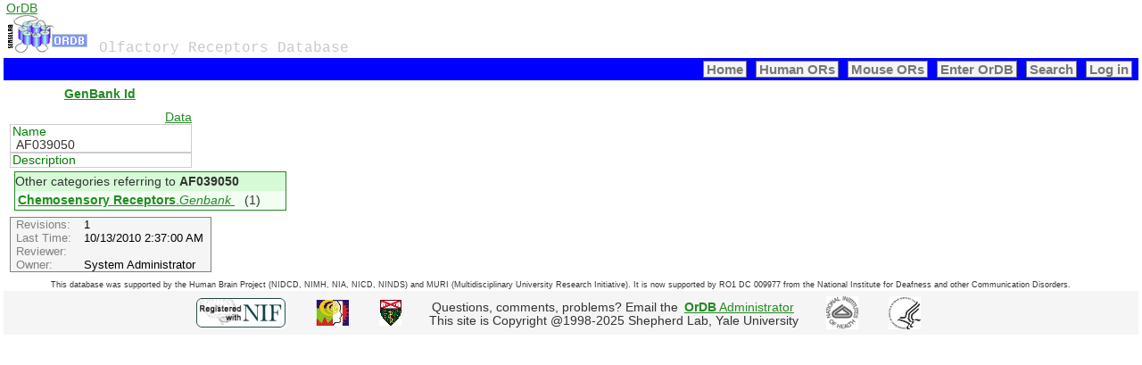

--- FILE ---
content_type: text/html; charset=utf-8
request_url: https://ordb.biotech.ttu.edu/OrDB/Data/129363
body_size: 2359
content:
<!DOCTYPE html>
<html>
<head>
  <title>ORDB: GenBank Id - AF039050</title>
  <link href="/_site/Content/Site.css" rel="stylesheet" />
  <link href="/_site/Content/EvSol/ESWebControls.css" rel="stylesheet" />
  
	
	
	
	


  
  
	<meta name="viewport" content="width=device-width, initial-scale=1.0" />
	<meta name="description" content="The description of my page" />
</head>
<body>
	
<header>
	<div style="width: 100%; overflow: hidden;">
		<div style="float: left;"><a href="/">OrDB</a></div>
		<div style="float: right; font-size:x-small; vertical-align:baseline;"></div>
	</div>
	<nav>
			<p class="site-title">
				<img alt="OrDB" src="/OrDB/Content/images/logo_tiny.gif"  />
				<span style="font-size:12pt; vertical-align: middle">Olfactory Receptors Database       </span>
			</p>
		<ul id="menu" style="background-color:blue">
			<li><a href="/OrDB/">Home</a></li>
			<li><a href="/OrDB/info/humanorseqanal">Human ORs</a></li>
			<li><a href="/OrDB/info/mouseorseqanal">Mouse ORs</a></li>
			<li><a href="/OrDB/Summary">Enter OrDB</a></li>
			<li><a href="/OrDB/Search">Search</a></li>
				<li><a href="/OrDB/Login">Log in</a></li>
		</ul>

	</nav>
</header>
	<div id="body" style="margin:0 2px 5px 2px;">
    







        <form id="objectForm" method="post" enctype="multipart/form-data">
            <input name="__RequestVerificationToken" type="hidden" value="y94WQCtdydoWceZ4o3W9DXoYnm0QAgd1iJzKLRjVgZqOfKpIsS2UCMmlU9WsjsSne_STT4fSyBUwMUQ-lrV5DG9XfyxqI2PO9zPI34Ue6OY1" />
            <div></div>
            	<table style="background-color:white;">
        <tr>
            <td class="headerwhite"><a href="/OrDB/Browse?db=4&amp;cl=152">GenBank Id</a></td>
        </tr>
        <tr>
		<!-- Toolbar -->
			<td style="padding: 0.25em 0 0.25em 0;">
			</td>
		</tr>
		<tr style="text-align:right;">
			<td style="padding:0;">
				<span>
					&nbsp;
						<a target="_blank" href="/_site/api/xmldata?o=129363">Data</a>
				</span>
			</td>
		</tr>
        <tr>
            <td class="data_cell" style="color:">

                		<div id="div_o_name" style="float:left; border: 1px solid #ccc; width:100%; ">
            <label title="" style="width:200px">
        <span style="margin-left:2px;">
            <span style="">Name</span>
        </span>
    </label>

            <control>
        <div style="margin-left:6px;">
                <span id="i_o_name" property="" class="ctr" style="width:400px; ">
AF039050
                </span>
        </div>
    </control>

    </div>

            </td>
        </tr>
			<tr>
				<td class="data_cell">		<div id="div_o_description" style="float:left; border: 1px solid #ccc; width:100%; ">
            <label title="" style="width:200px">
        <span style="margin-left:2px;">
            <span style="">Description</span>
        </span>
    </label>

            <control>
        <div style="margin-left:6px;">
                <span id="i_o_description" property="" class="ctr" style="width:400px; ">

                </span>
        </div>
    </control>

    </div>
</td>
			</tr>
		
			</table>

        </form>
	<div style="padding-left:10px">
	<table style="border:solid thin; border-color:forestgreen; background-color:#d6fad6">
		<tr>
			<td>Other categories referring to <b>AF039050</b></td>
		</tr>
		<tr>
			<td style="background-color:#f1fef1">
				
				<a href="/OrDB/Browse?db=4&cl=22&at=45&vid=129363">
					<b>Chemosensory Receptors</b>.<i>Genbank</i>
				</a>
				&nbsp;&nbsp;(1)
			</td>
		</tr>
	</table>
	</div>
	<div style="padding-top:5px">
			<table class="objAuthoring">
				<tr>
					<td class="label">Revisions:</td>
					<td>1</td>
				</tr>
				<tr>
					<td class="label">Last Time:</td>
					<td>10/13/2010 2:37:00 AM</td>
				</tr>
				<tr>
					<td class="label">Reviewer:</td>
					<td></td>
				</tr>
				<tr>
					<td class="label">Owner:</td>
					<td>System Administrator</td>
				</tr>
			</table>

	</div>
	<span>
		
		

	</span>




















  </div>
  <div id="footer">
    
<div style="width:100%; background-color:whitesmoke; ">
	<table border="0" style="margin: 0 auto; text-align:center; font-size:smaller; width:100%">
		<tr>
			<td style="background-color:white">
				<small>This database was supported by the Human Brain Project (NIDCD, NIMH, NIA, NICD, NINDS) and MURI (Multidisciplinary University Research Initiative). It is now supported by RO1 DC 009977 from the National Institute for Deafness and other Communication Disorders. </small>
			</td>
		</tr>
	</table>
	<center>
		<table>
			<tr>
				<td>
					<a href="http://www.neuinfo.org/"><img src="/OrDB/Content/images/agencies/nif_reg_button2.jpg" alt="Link Graphic to NIF website" width="100" height="33" border="0" title="NIF registered" /></a>
				</td>
				<td>
					<a href="http://www.nimh.nih.gov/neuroinformatics" target="_blank"><img height="29" alt="Human Brain Project" src="/OrDB/Content/images/agencies/hbp37.gif" width="37" border="0" /></a>
				</td>
				<td>
					<a href="http://ycmi.med.yale.edu" target="_blank"><img height="29" alt="Yale Center for Medical Informatics" src="/OrDB/Content/images/agencies/ycmi.gif" width="25" border="0" /></a>
				</td>
				<td style="text-align:center">
					Questions, comments, problems? Email the <a href="mailto:chiquito.crasto@gmail.com ?Subject=OrDB Admin"><b>OrDB</b> Administrator</a> <br />
					This site is Copyright &#64;1998-2025 Shepherd Lab, Yale University
				</td>
				<td>
					<a href="http://www.nih.gov/" target="_blank"><img height="37" alt="National Institutes of Health" src="/OrDB/Content/images/agencies/nih37.gif" width="36" border="0" /></a>
				</td>
				<td>
					<a href="https://www.hhs.gov/" target="_blank"><img height="37" alt="Department of Health and Human Services" src="/OrDB/Content/images/agencies/dhhs37.gif" width="36" border="0" /></a>
				</td>
			</tr>
		</table>
	</center>
</div>

  </div>
</body>
</html>


--- FILE ---
content_type: text/css
request_url: https://ordb.biotech.ttu.edu/_site/Content/Site.css
body_size: 3907
content:
html {
	margin:0;
	/*padding: 2;*/
}
body {
	background-color: #fff;

	color: #333;
	font-size: .85em;
	font-family: "Segoe UI", Verdana, Helvetica, Sans-Serif;
	margin: 0 2px 5px 2px;
	padding: 2px;
	height:100%
	/*position:absolute;*/
}

/* -- schema double tab menu -- */
.mensel {
	border:solid thin blue;
}
.mennosel {
	border:solid thin transparent;
}
table.nav {
	border-color:#999; border:solid thin; padding: 1px; 
}
table.nav tr{ background-color:ActiveBorder;}
table.nav td{
	padding: 2px 2px;
	min-width:60px;
	border-left: 1px solid #c8c8c8; 
}

.tableNavTd2 {
	background-color:whitesmoke;
}

table.objAuthoring 
{
  color: Black; 
  background-color:#f5f5f5;
  border: solid thin gray;
	margin: 2px 2px 2px 5px;
  }
table.objAuthoring td{
	font-size:10pt;
padding: 0 8px 0 6px
}
table.objAuthoring td.label{
	color:gray;
}



a:not([href]){
	color: #333;
	padding-left: 3px;
	padding-right: 3px;
}
a[href] {
	color: #333;
	outline: none;
	padding-left: 3px;
	padding-right: 3px;
	text-decoration: underline;
}

	a:link, a:visited {
			color: forestgreen;
	}	
	a:active, a:hover {

	}

	a[href]:hover {
		background-color: #c7d1d6;
	}

header, footer, hgroup,
nav, section {
	display: block;
	border:0;
	margin:0;

}

mark {
	background-color: #a6dbed;
	padding-left: 5px;
	padding-right: 5px;
}

.float-left {
	float: left;
}
.float-right {
	float: right;
}

.clear-fix:after {
	content: ".";
	clear: both;
	display: block;
	height: 0;
	visibility: hidden;
}

h1, h2, h3,
h4, h5, h6 {
	color: #000;
	margin-bottom: 0;
	padding-bottom: 0;
}

h1 {
	font-size: 2em;
}
h2 {
	font-size: 1.75em;
}
h3 {
	font-size: 1.2em;
}
h4 {
	font-size: 1.1em;
}
h5, h6 {
	font-size: 1em;
}
	h5 a:link, h5 a:visited, h5 a:active {
		padding: 0;
		text-decoration: none;
	}


/* main layout
----------------------------------------------------------*/
.content-wrapper {
	margin: 0 auto;
	max-width: 960px;
}

.main-content {
	background: url("../Images/accent.png") no-repeat;
	padding-left: 10px;
	padding-top: 30px;
}

.featured + .main-content {
	background: url("../Images/heroAccent.png") no-repeat;
}

header .content-wrapper {
	padding-top: 20px;
}

footer {
	clear: both;
	background-color: #e2e2e2;
	font-size: .8em;
	height: 100px;
}


/* site title
----------------------------------------------------------*/
.site-title {
	color: #c8c8c8;
	font-family: Rockwell, Consolas, "Courier New", Courier, monospace;
	font-size: 1.5em;
	margin: 0;
	padding-left:4px;
}

	.site-title a, .site-title a:hover, .site-title a:active {
		background: none;
		color: #c8c8c8;
		outline: none;
		text-decoration: none;
	}




/* menu
----------------------------------------------------------*/
ul#menu {
	font-size: 1.1em;
	font-weight: 600;
	margin: 0 0 2px;
	padding: 4px;
	text-align: right;
	background-color: gainsboro;
}

	ul#menu li {
		display: inline;
		list-style: none;
		padding: 3px;
		color: #999;
	}

		ul#menu li a {
			background: none;
			color: #777;
			text-decoration: none;
			border: thin solid;
			background-color: whitesmoke;
		}

			ul#menu li a:hover {
				color: #333;
				background-color: lightblue;
				text-decoration: none;
			}
/* tabs
----------------------------------------------------------*/
ul#tabs {
	font-size: 1.0em;
	font-weight: 400;
	margin: 0 0 0 0;
	padding: 0;
}

	ul#tabs li {
		display: inline-block;
		list-style: none;
		color: #999;
		background-color: gainsboro;
		padding: 0;
	}

		ul#tabs li a {
			background: none;
			color: #333;
			text-decoration: none;
		}

			ul#tabs li a:hover {
				background-color: cadetblue;
				text-decoration: none;
			}

/* page elements
----------------------------------------------------------*/

/* page titles */
hgroup.title {
	margin-bottom: 10px;
}

	hgroup.title h1, hgroup.title h2 {
		display: inline;
	}

	hgroup.title h2 {
		font-weight: normal;
		margin-left: 3px;
	}



/* content */


.label {
	/*font-weight: 700;*/
}

/* login page */


/* contact */


/* forms */
fieldset {
	border: none;
	margin: 0;
	padding: 0;
}

	fieldset legend {
		display: none;
	}

	fieldset ol {
		padding: 0;
		list-style: none;
	}

		fieldset ol li {
			padding-bottom: 5px;
		}

label {
	display: block;
  font-weight: 500;
/*
	font-size: 1.2em;
	font-weight: 600;
	*/
}

	label.checkbox {
		display: inline;
	}

input, textarea, select {
	border: 1px solid #b1b1b1;
	background: #edfbfa;
	color: #333;
}

input:disabled, textarea:disabled, select:disabled {
	background: #f7f6f6;
	color: #999;
}


input:focus, textarea:focus {
		border: 1px solid #2e82a1;
	}

input[type="checkbox"] {
	border: inherit;
	width: auto;
}

input[type="submit"],
input[type="button"],
button {
	font-size: 1.1em;
	background-color: #e2e2e2;
	border: 1px solid #787878;
	cursor: pointer;
	margin-right: 4px;
	margin-left: 4px;
	width: auto;
}


/* info and errors */
.message-info {
	border: 1px solid;
	clear: both;
	padding: 10px 20px;
}

.message-error {
	clear: both;
	color: #e80c4d;
	font-size: 1.1em;
	font-weight: bold;
	margin: 20px 0 10px 0;
}

.message-success {
	color: #7ac0da;
	font-size: 1.3em;
	font-weight: bold;
	margin: 20px 0 10px 0;
}

.error {
	color: #e80c4d;
}

/* styles for validation helpers */
.field-validation-error {
	color: #e80c4d;
	font-weight: normal;
		background-color: yellow;
}

.field-validation-valid {
	display: none;
}

input.input-validation-error {
	border: 1px solid #e80c4d;
}

input[type="checkbox"].input-validation-error {
	border: 0 none;
}

.validation-summary-errors {
	border: 1px solid red;
	color: #e80c4d;
	font-weight: bold;
	font-size: 1.1em;
		padding: 10px;
	margin: 10px;
}

.validation-summary-valid {
	display: none;
}


/* tables
----------------------------------------------------------*/
table {
	border-collapse: collapse;
	border-spacing: 0;
	margin-top: 0.25em;
	border: 0 none;
}
th {
	background-color: powderblue;
	font-size: 1.2em;
	text-align: left;
	border: none 0;
	padding-left: 0;
}
	th a {
		display: block;
		position: relative;
	}
		th a:link, th a:visited, th a:active, th a:hover {
			color: #3b56db;
			font-weight: 600;
			text-decoration: none;
			padding: 0;
		}
		th a:hover {
			color: #000;
		}

	th.asc a, th.desc a {
		margin-right: .75em;
	}
		th.asc a:after, th.desc a:after {
			display: block;
			position: absolute;
			right: 0em;
			top: 0;
			font-size: 0.75em;
		}
		th.asc a:after {
			content: '▲';
		}
		th.desc a:after {
			content: '▼';
		}

td {
	padding: 0.25em 2em 0.25em 0;
	border: 0 none;
}

tr.pager td {
	padding: 0 0.25em 0 0;
}




/*  Changes specific */
td.headerwhite {
    padding: 5px 5px 5px 5px;
	/* font-size: 10pt; */
	font-weight: bold;
	text-align: center;
}
td.header {
	padding: 5px 5px 5px 5px;
	/* font-size: 10pt; */
	font-weight: bold;
	text-align: center;
	background-color: powderblue;
}
th.col_header {
	padding: 5px 5px 5px 5px;
	font-size: inherit;
	font-weight: bold;
	text-align: center;
	background-color: powderblue;
}
td.row_header {
	padding: 2px 5px 2px 5px;
	font-size: inherit;
	font-weight: 600;
	text-align: right;
	background-color: mintcream;
	vertical-align: top;
}
td.data_cell, tr.data_cell {
	padding: 0px 5px 0px 5px;
}

.menu_title {
	text-align: left;
	font-weight: bold;
	/*background-color: darkgrey;*/
}

.menu_item {
	text-align: left;
	font-size: 10pt;
	/*font-weight:bold;
    font-size: smaller;*/
}


.input-validation-error {
	color: red;
	font-weight: normal;
	background-color: pink;
}

.input-readonly {
	background-color: Menu;
}

.link_small {
	font-size: smaller;
}
.alternate {
	background-color: #f3fbfc;
}

.tdCenter {
	text-align: center;
}
.tdRight {
	text-align: right;
}
.tdTop {
	vertical-align: top;
}
.td100 {
	width:100%;
}



/* New changes */
/* Aming pages table */
table.tableAdmin {
	font-family: verdana,arial,sans-serif;
	font-size:smaller;
    border:solid thin #b5cfd2;
    background-color:white;
}
table.tableAdmin tr
{
  vertical-align:top;
    border-bottom:solid thin #b5cfd2;
}
table.tableAdmin th {
		font-size:small;
		background: #b5cfd2;
		border: 1px solid #999999;
		padding: 0.25em 0.2em 0.25em 0.3em;
	}
table.tableAdmin td {
		border: 1px solid #999999;
    vertical-align:top;
		padding: 0.25em 0.2em 0.25em 0.3em;
	}
	/*
		.tableAdmin td a {
			color: blue;
		}
		*/

table.dataform
{
  font-size:10pt;
	border:solid thin #c8c8c8;
	background-color:white
}
table.dataform tr
{
  vertical-align:top;
}
table.dataform th{
	font-weight:500;
    background-color:#f1f1f1;
	padding:0 2px 0 2px;
    border: solid thin #c8c8c8;
}
table.dataform td{
	padding:0 2px 0 2px;
    border: solid thin #c8c8c8;
}



table.databrowse
{
  font-size:10pt;
	border:solid thin #999999;
	background-color:white
}
table.databrowse tr
{
  vertical-align:top;
	border-bottom:solid thin #b5cfd2;
}
table.databrowse th{
	font-weight:600;
	border: 1px solid #b5cfd2;

	padding:0 3px 0 3px;
}
table.databrowse td{
	border: 1px solid #b5cfd2;
	padding:2px 3px 2px 3px;
	vertical-align:top;
}




/*-- scrollable interfaces --*/

div.scrollContainer {
    position: relative; 
    padding-top: 1.9em; 
    margin: 4px;    
    border: 1px solid #999;
    background: #6b6164;
						min-width:800px;
}
  div.scrollArea { 
    height: 300px; 
    overflow: auto;
		background:#c8c8c8;

    }

  /*table.scrollable thead tr {
    left: -1px; top: 0;
    position: absolute;
    }*/

table.scroll {
    font-family: verdana, arial, helvetica, sans-serif;
    font-size: 11px;
    /*cellspacing: 0;*/ 
    border-collapse: collapse; 
    }

  table.scroll thead tr {
    left: -1px; top: 0;
    position: absolute;
    }

  table.scroll td { 
    border-left: 1px solid #999; 
    border-top: 1px solid #999;  
    padding: 2px 4px;
    }
  table.scroll tr:first-child td {
    border-top:none;
  }

  table.scroll th { 
    border-left: 1px solid #999; 
    padding: 2px 4px;
    background: #6b6164;
    color: white;
    font-variant: small-caps;

 }

tr.odd  { opacity: 0.95; filter:alpha(opacity=95); }
tr.even { opacity: 0.75; filter:alpha(opacity=85); }



.ui-menu .ui-menu-item a{
    font-weight: normal;
}

.ui-menu .ui-menu-item a{
    font-weight: normal;
}

/********************
*   Mobile Styles   *
********************/
@media only screen and (max-width: 711px) {

	/* header
    ----------------------------------------------------------*/
	header .float-left,
	header .float-right {
		float: none;
	}

	/* logo */
	header .site-title {
		margin: 10px;
		text-align: center;
	}

	/* login */

	/* menu */
	nav {
		margin-bottom: 5px;
	}

	ul#menu {
		text-align: center;
	}




	/* main layout
    ----------------------------------------------------------*/
	.main-content,
	.featured + .main-content {
		background-position: 10px 0;
	}

	.content-wrapper {
		padding-right: 10px;
		padding-left: 10px;
	}

	.featured .content-wrapper {
		padding: 10px;
	}

	/* page content */
	article, aside {
		float: none;
		width: 100%;
	}



	/* features */
	section.feature {
		float: none;
		padding: 10px;
		width: auto;
	}
		section.feature img {
			color: #999;
			content: attr(alt);
			font-size: 1.5em;
			font-weight: 600;
		}

	/* forms */
	/* login page */
	#loginForm {
		border-right: none;
		float: none;
		width: auto;
	}
		#loginForm .validation-error {
			display: block;
			margin-left: 15px;
		}
	#socialLoginForm {
		margin-left: 0;
		float: none;
		width: auto;
	}


	/* footer
    ----------------------------------------------------------*/
	footer .float-left,
	footer .float-right {
		float: none;
	}
	footer {
		text-align: center;
		height: auto;
		padding: 10px 0;
	}
		footer p {
			margin: 0;
		}
}

--- FILE ---
content_type: text/css
request_url: https://ordb.biotech.ttu.edu/_site/Content/EvSol/ESWebControls.css
body_size: 504
content:
/*
  Evolvable Solutions
  Razor Web Control Helpers
  Style Sheet
  Created by: LM
  Version: 1.0
  Date: 2014/12/01
*/


.upMove, .downMove {
  cursor:pointer;
  border:outset thin;
}

/* autocomplete listbox */
ul.bl {
  list-style: none;
  margin: 0;
  padding: 0;
}

li.bl {
	/*  cursor: n-resize; // moved to code, to activate on editing mode */
  padding-left: 2px;
  border: 1px solid #8fe1fc;
}

  li.bl:nth-child(2n) {
    background-color: #daf3fb;
  }

	.autoloader
	{
		background: url('./images/loader.gif');
		background-repeat: no-repeat;
		background-position: right;
	}

	.hidden
	{
		display: none;
	}


/* warp content for small form factor interfaces */
@media screen and (min-width:600px) {
  label {
    float:left;
    width: 200px;
    color: green;
  }

  control {
    display: table-cell;
    margin-left: 200px;
  }
}

@media screen and (max-width:600px) {
	label {
		color: blue;
	}
}

